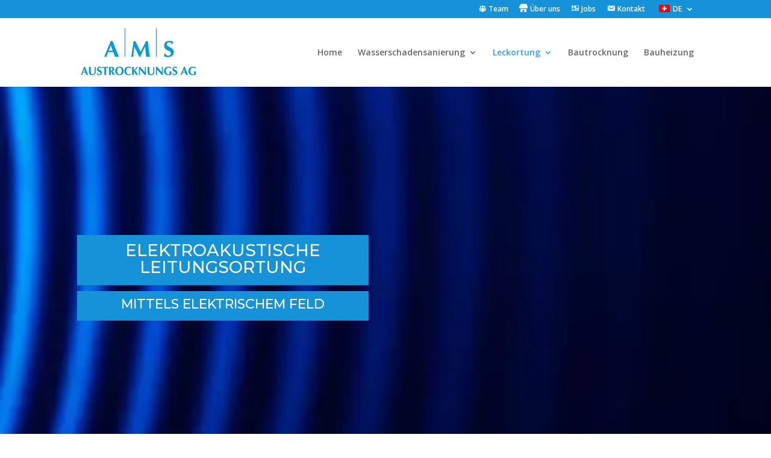

--- FILE ---
content_type: text/css
request_url: https://ams-ag.ch/wp-content/et-cache/450/et-core-unified-450.min.css?ver=1766085140
body_size: 991
content:
#asl-storelocator.asl-cont.asl-template-0 .asl-wrapper .sl-main-cont .asl-map .map-image .asl-map-canv .infoBox #style_0 h3{color:#1692D8!important}#asl-storelocator.asl-cont.asl-template-0 .asl-wrapper .sl-main-cont .asl-map .map-image .asl-map-canv .infoBox .infoWindow .infowindowContent .info-addr .info-addr-inner a{color:#1692D8!important}.asl-cont .icon-at:before{color:#1692D8!important}#asl-storelocator.asl-cont.asl-template-0 .asl-wrapper .sl-main-cont .asl-map .map-image .asl-map-canv .infoBox .infoWindow .infowindowContent .info-addr .info-addr-inner a{color:#1692D8!important}#asl-storelocator.asl-cont.asl-template-0 .asl-wrapper .sl-main-cont .asl-map .map-image .asl-map-canv .infoBox #style_0 .infowindowContent .asl-buttons a{background-color:#1692D8!important}#asl-storelocator.asl-cont.asl-template-0 .asl-wrapper .sl-main-cont .asl-map .map-image .asl-map-canv .infoBox #style_0 .infowindowContent .asl-buttons a{background-color:#1692D8!important}#asl-storelocator.asl-cont.asl-template-0 .asl-wrapper .sl-main-cont .sl-main-row .asl-panel .search_filter p{color:#1692D8!important}#asl-storelocator.asl-cont.asl-template-0 .asl-wrapper .sl-main-cont .sl-main-row .asl-panel .search_filter .asl-store-search .span-geo{background-color:#1692D8!important}.asl-cont .icon-location-1:before{color:#1692D8!important}.asl-cont .icon-mobile-1:before,.asl-cont .icon-mobile:before{color:#1692D8!important}.asl-cont .icon-mail:before,.asl-cont .icon-mail-1:before{color:#1692D8!important}.asl-cont .icon-clock:before{color:#1692D8!important}.asl-cont .icon-calendar:before{color:#1692D8!important}#asl-storelocator.asl-cont.asl-template-0 .asl-wrapper .sl-main-cont .asl-panel-inner .Num_of_store{background-color:#1692D8!important}#asl-storelocator.asl-cont.asl-template-0 .asl-wrapper .sl-main-cont .btn.btn-asl{background-color:#1692D8!important}#asl-storelocator.asl-cont.asl-template-0 .asl-wrapper .sl-main-cont .map-image #agile-modal-direction h4{color:#1692D8!important}#asl-storelocator.asl-cont.asl-template-0 .asl-wrapper .sl-main-cont .map-image .agile-modal .agile-modal-content .sl-form-group .btn-submit{background-color:#1692D8!important}#asl-storelocator.asl-cont.asl-template-0 .asl-wrapper .sl-main-cont .map-image .agile-modal .agile-modal-content .sl-form-group .checkbox-inline input[type="radio"]:checked:before{background-color:#1692D8!important}#asl-storelocator.asl-cont .agile-modal-content .btn.btn-default{background:#1692D8 none repeat scroll 0 0!important}#asl-storelocator.asl-cont .agile-modal .sl-form-group h5{color:#1692D8!important}#asl-storelocator.asl-cont .agile-modal-header h4{color:#1692D8!important}#et_mobile_nav_menu .mobile_nav.opened .mobile_menu_bar::before,.et_pb_module.et_pb_menu .et_mobile_nav_menu .mobile_nav.opened .mobile_menu_bar::before{content:'\4d'}ul.et_mobile_menu li.menu-item-has-children .mobile-toggle,ul.et_mobile_menu li.page_item_has_children .mobile-toggle,.et-db #et-boc .et-l ul.et_mobile_menu li.menu-item-has-children .mobile-toggle,.et-db #et-boc .et-l ul.et_mobile_menu li.page_item_has_children .mobile-toggle{width:44px;height:100%;padding:0px!important;max-height:44px;border:none;position:absolute;right:0px;top:0px;z-index:999;background-color:transparent}ul.et_mobile_menu>li.menu-item-has-children,ul.et_mobile_menu>li.page_item_has_children,ul.et_mobile_menu>li.menu-item-has-children .sub-menu li.menu-item-has-children,.et-db #et-boc .et-l ul.et_mobile_menu>li.menu-item-has-children,.et-db #et-boc .et-l ul.et_mobile_menu>li.page_item_has_children,.et-db #et-boc .et-l ul.et_mobile_menu>li.menu-item-has-children .sub-menu li.menu-item-has-children{position:relative}.et_mobile_menu .menu-item-has-children>a,.et-db #et-boc .et-l .et_mobile_menu .menu-item-has-children>a{background-color:transparent}ul.et_mobile_menu .menu-item-has-children .sub-menu,#main-header ul.et_mobile_menu .menu-item-has-children .sub-menu,.et-db #et-boc .et-l ul.et_mobile_menu .menu-item-has-children .sub-menu,.et-db #main-header ul.et_mobile_menu .menu-item-has-children .sub-menu{display:none!important;visibility:hidden!important}ul.et_mobile_menu .menu-item-has-children .sub-menu.visible,#main-header ul.et_mobile_menu .menu-item-has-children .sub-menu.visible,.et-db #et-boc .et-l ul.et_mobile_menu .menu-item-has-children .sub-menu.visible,.et-db #main-header ul.et_mobile_menu .menu-item-has-children .sub-menu.visible{display:block!important;visibility:visible!important}ul.et_mobile_menu li.menu-item-has-children .mobile-toggle,.et-db #et-boc .et-l ul.et_mobile_menu li.menu-item-has-children .mobile-toggle{text-align:center;opacity:1}ul.et_mobile_menu li.menu-item-has-children .mobile-toggle::after,.et-db #et-boc .et-l ul.et_mobile_menu li.menu-item-has-children .mobile-toggle::after{top:10px;position:relative;font-family:"ETModules";content:'\33';color:#1692d8;background:#f0f3f6;border-radius:50%;padding:3px}ul.et_mobile_menu li.menu-item-has-children.dt-open>.mobile-toggle::after,.et-db #et-boc .et-l ul.et_mobile_menu li.menu-item-has-children.dt-open>.mobile-toggle::after{content:'\32'}.et_pb_menu_0.et_pb_menu .et_mobile_menu:after{position:absolute;right:5%;margin-left:-20px;top:-14px;width:0;height:0;content:'';border-left:20px solid transparent;border-right:20px solid transparent;border-bottom:20px solid #ffffff}.mobile_menu_bar{position:relative;display:block;bottom:0px;line-height:0}.et_pb_menu_0.et_pb_menu .et_mobile_menu,.et_pb_menu_0.et_pb_menu .et_mobile_menu ul{background-color:#ffffff!important;border-radius:10px}@media (min-width:981px){.et_right_sidebar #sidebar{padding-left:0px!important}}.et-l.et-l--post{margin-top:-20px!important}.grecaptcha-badge{visibility:hidden!important}body #page-container .et_pb_section .et_pb_contact_form_0.et_pb_contact_form_container.et_pb_module .et_pb_button{color:#fff!important;border-width:1px!important;border-color:#2682ff!important;border-radius:100px;font-size:16px;font-family:'Montserrat',Helvetica,Arial,Lucida,sans-serif!important;background-color:#2682ff!important}